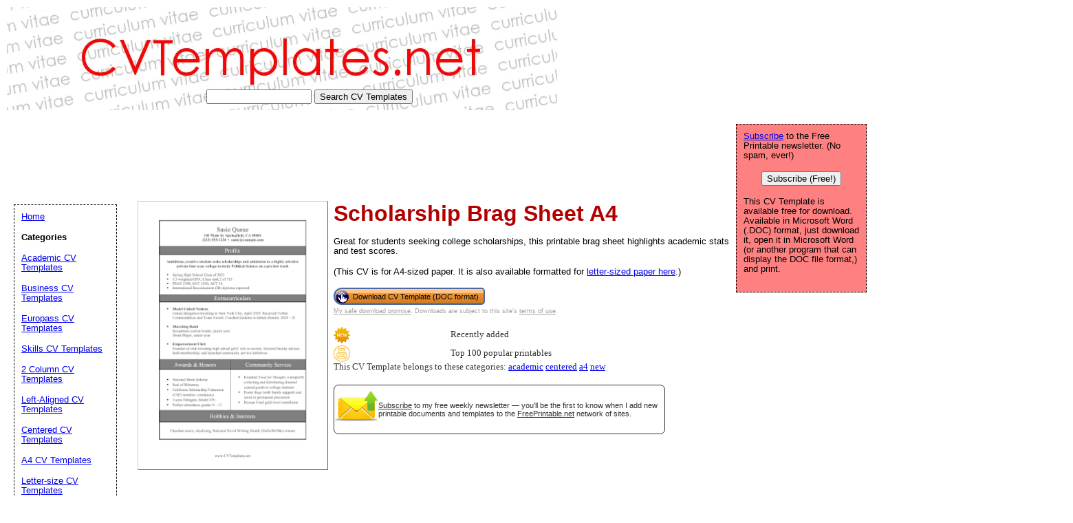

--- FILE ---
content_type: text/html; charset=utf-8
request_url: https://www.google.com/recaptcha/api2/aframe
body_size: 269
content:
<!DOCTYPE HTML><html><head><meta http-equiv="content-type" content="text/html; charset=UTF-8"></head><body><script nonce="YXZPJ2wyYLDcAPMSM7sT_Q">/** Anti-fraud and anti-abuse applications only. See google.com/recaptcha */ try{var clients={'sodar':'https://pagead2.googlesyndication.com/pagead/sodar?'};window.addEventListener("message",function(a){try{if(a.source===window.parent){var b=JSON.parse(a.data);var c=clients[b['id']];if(c){var d=document.createElement('img');d.src=c+b['params']+'&rc='+(localStorage.getItem("rc::a")?sessionStorage.getItem("rc::b"):"");window.document.body.appendChild(d);sessionStorage.setItem("rc::e",parseInt(sessionStorage.getItem("rc::e")||0)+1);localStorage.setItem("rc::h",'1769030686833');}}}catch(b){}});window.parent.postMessage("_grecaptcha_ready", "*");}catch(b){}</script></body></html>